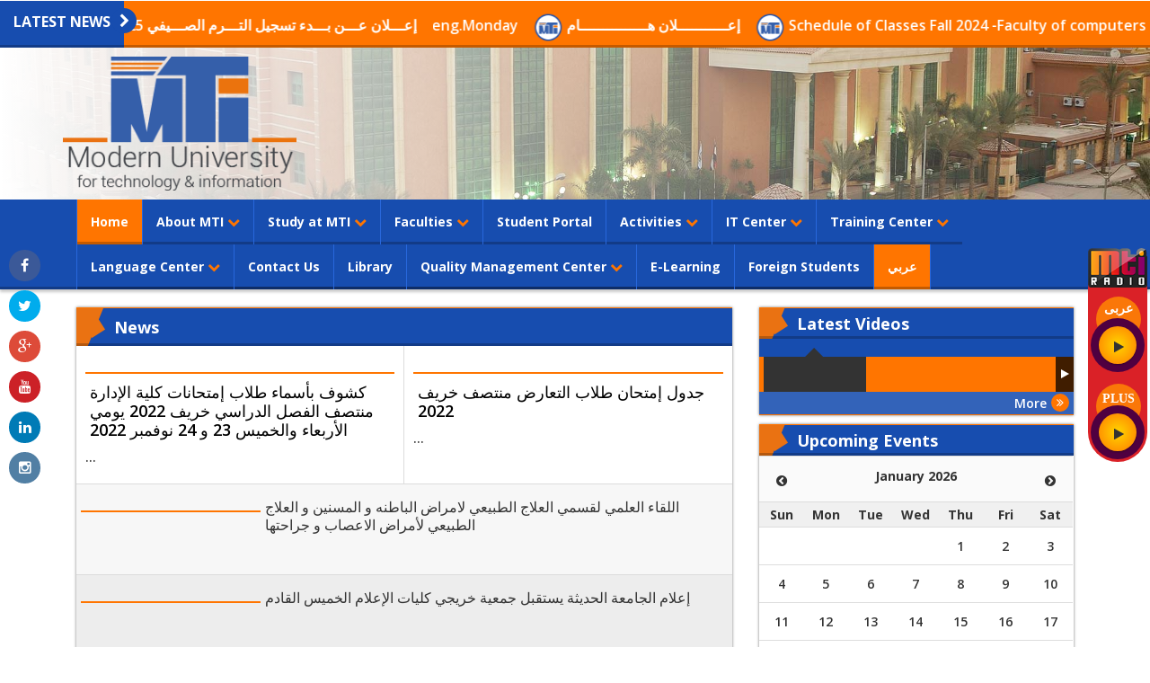

--- FILE ---
content_type: text/html; charset=utf-8
request_url: http://www.mti.edu.eg/list.aspx?Page=42&id=2
body_size: 11750
content:


<!DOCTYPE html>
<html>
<!-- 
DEVELOPED BY SYNC 2015 - www.synceg.com
-->
<head id="ctl00_Head1"><title>
	MTI University | News
</title><link rel="shortcut icon" href="/favicon.ico" /><meta name="viewport" content="width=device-width, initial-scale=1.0, maximum-scale=1.0, user-scalable=no" />
<!-- google analytics placeholder -->
 <script>
  (function(i,s,o,g,r,a,m){i['GoogleAnalyticsObject']=r;i[r]=i[r]||function(){
  (i[r].q=i[r].q||[]).push(arguments)},i[r].l=1*new Date();a=s.createElement(o),
  m=s.getElementsByTagName(o)[0];a.async=1;a.src=g;m.parentNode.insertBefore(a,m)
  })(window,document,'script','//www.google-analytics.com/analytics.js','ga');

  ga('create', 'UA-67903277-3', 'auto');
  ga('send', 'pageview');

</script>

<style type="text/css">
#fancybox-wrap{z-index: 999999;}
#fancybox-wrap, #fancybox-wrap *{box-sizing:content-box !important;}
 .cin .txt { display:none;} 
    .adv300{
        margin-bottom: 12px;
        text-align: center;
    }
    .facnav{display:flex;} .facnav .dropdown{margin:5px}
Iframe{width:100%; max-width:100%}

</style>


     <link rel="shortcut icon" href="/themes/mti/images/favicon.png" type="image/x-icon" /><link rel="apple-touch-icon" href="/themes/mti/images/favicon.png" /><link rel="apple-touch-icon-precomposed" href="/themes/mti/images/favicon.png" /><link rel="stylesheet" href="/themes/mti/rs/royalslider.css" /><link rel="stylesheet" href="/themes/mti/rs/skins/default/rs-default.css" /><link rel="stylesheet" href="/themes/mti/css/bootstrap.css?r=4" /><link rel="stylesheet" href="/themes/mti/css/font-awesome.min.css" /><link rel="stylesheet" href="/themes/mti/css/jquery.smartmenus.bootstrap.css" /><link rel="stylesheet" type="text/css" href="/themes/mti/css/zabuto_calendar.min.css" /><link href="https://fonts.googleapis.com/css?family=Open+Sans:800,700,600" rel="stylesheet" type="text/css" />
     

<script src="/themes/mti/js/jquery.js" type="text/javascript"></script>

<!--[if lt IE 9]>
<script src="/themes/system/js/html5shiv.js"></script>
<![endif]-->

<link rel="stylesheet" type="text/css" href="/fb/fb.css" /><script type="text/javascript">var mainDomain='mti.edu.eg';var WebURL='http://www.mti.edu.eg/';var RootURL='/';var siteobj = {}; siteobj.load = null;</script><script type="text/javascript" src="/fb/fb.js"></script><script type="text/javascript" src="/scripts/swfo.js"></script>
  
    <script type="text/javascript">var switchTo5x=true;</script>
<script type="text/javascript" src="http://w.sharethis.com/button/buttons.js"></script>
<script type="text/javascript">stLight.options({publisher: "e20f5904-4bc1-4d05-9d31-e7373530190a", doNotHash: false, doNotCopy: false, hashAddressBar: false});</script>   
<style>.row{float:right; max-width:100%}</style>
<meta name="description" content="Official website of MTI University" /></head>
<body>
<!-- Start Alexa Certify Javascript -->
<script type="text/javascript">
    _atrk_opts = { atrk_acct: "ssWdl1aUUYj0cv", domain: "misrjournal.com", dynamic: true };
    (function () { var as = document.createElement('script'); as.type = 'text/javascript'; as.async = true; as.src = "https://d31qbv1cthcecs.cloudfront.net/atrk.js"; var s = document.getElementsByTagName('script')[0]; s.parentNode.insertBefore(as, s); })();
</script>
<noscript><img src="https://d5nxst8fruw4z.cloudfront.net/atrk.gif?account=ssWdl1aUUYj0cv" style="display:none" height="1" width="1" alt="" /></noscript>
<!-- End Alexa Certify Javascript -->

<div class="container hidden-md hidden-sm hidden-xs">
<div style="float:left;width:0px;height:0px;overflow:visible">
    <div style="width:160px;height:0px;overflow:visible;margin-left:-162px;margin-top:4px;float:left;" id="adLeft">
        <div style="position: fixed; z-index: 9999;"></div>
</div></div>

<div style="float:right;width:0px;height:0px;overflow:visible" dir="ltr">
     <div style="width:160px;height:0px;overflow:visible;margin-right:-162px;margin-top:4px;float:right" id="adRight">
         <div style="position: fixed; z-index: 9999;"></div>
</div></div>
</div>



 
     <aside id="sticky-social">
         <ul>
            <li><a href="https://www.facebook.com/MTI.University.Official" class="entypo-facebook" target="_blank"><span class="fa fa-facebook"> </span></a></li>
            <li><a href="#" class="entypo-twitter" target="_blank"><span class="fa fa-twitter"> </span></a></li>
            <li><a href="#" class="entypo-gplus" target="_blank"><span class="fa fa-google-plus"> </span></a></li>
            <li><a href="https://www.youtube.com/@mtiuniversity6699" class="entypo-youtube" target="_blank"><span class="fa fa-youtube"> </span></a></li>
            <li><a href="#" class="entypo-linkedin" target="_blank"><span class="fa fa-linkedin"> </span></a></li>
            <li><a href="#" class="entypo-instagrem" target="_blank"><span class="fa fa-instagram"> </span></a></li>
         </ul>
      </aside>



<style>
@media(max-width:768px){
   .radio-cont {
     width: 100%;
    top: 276px;
    height: 60px;
    position: absolute;
    display:block;
    }  
   header{
          margin-bottom: 80px;
    position: relative;
    z-index: 99999999999;
   }
    .radio-cont .logo {
             width: 23%;
    margin-top: 0;
    margin-left:10px;
    float:left;
     }
    .radio-cont .title{
            height: 20px;
    margin: 0;
    line-height: 20px !important;
    border-radius: 50px;
    margin-top: 20px;
    }
    .radio-cont .play-btn{
        margin:0;
            margin-left: 18px !important;
 


    }
}



</style>






          <div class="radio-cont" style="background-color: #da2127">
           <div class="logo"><a target="_blank" href="http://www.mtiuniversity.net/"><img src="/themes/mti/images/radio-icn.png" width="88" height="59" alt=""/></a></div>
             <div class="title" > عربى </div>
           <div class="play-btn pl1" onclick="p1()">
             <a href="https://station.voscast.com/600da9c24f0a2"  target="_blank"><span class="fa fa-play"></span></a>
           </div>
                 <div class="title en"> PLUS </div>
           <div class="play-btn pl2" onclick="p2()">
             <a href="https://station.voscast.com/600daaa329895" target="_blank"><span class="fa fa-play"></span></a>
           </div>
          </div>

<script type="text/javascript" src="http://www.shouthost.com/freeflashplayer/player/swfobject.js"></script>

<script>

    var p1_state = false;
    var p2_state = false;

    function p1() {
        if (p1_state) {
            $('.pl1 .fa').removeClass('fa-play').removeClass('fa-stop').addClass('fa-play');
            p1_state = false;
            $("#dvPlayer").html('');
        } else {

            var s1 = new SWFObject('http://www.shouthost.com/freeflashplayer/player/player.swf',
        'player', "340", "50", "9", "#FFFFFF");
            s1.addParam("allowfullscreen", "true");
            s1.addParam("allowscriptaccess", "always");
            s1.addParam("flashvars", "skin=http://www.shouthost.com/freeflashplayer/skins/3dpixelstyle.swf&title=Live Stream&type=sound&file=http://vm.ihostu.info:8005/;stream.mp3&13202692901&duration=99999&id=scplayer&autostart=true");
            s1.write("dvPlayer");
            $('.pl1 .fa').removeClass('fa-play').removeClass('fa-stop').addClass('fa-stop');
            $('.pl2 .fa').removeClass('fa-play').removeClass('fa-stop').addClass('fa-play');
            p1_state = true;
            p2_state = false;

        }
    }

    function p2() {

        if (p2_state) {

            $('.pl2 .fa').removeClass('fa-play').removeClass('fa-stop').addClass('fa-play');
            p2_state = false;
            $("#dvPlayer").html('');

        } else {

            var s1 = new SWFObject('http://www.shouthost.com/freeflashplayer/player/player.swf',
        'player', "340", "50", "9", "#FFFFFF");
            s1.addParam("allowfullscreen", "true");
            s1.addParam("allowscriptaccess", "always");
            s1.addParam("flashvars", "skin=http://www.shouthost.com/freeflashplayer/skins/3dpixelstyle.swf&title=Live Stream&type=sound&file=http://vm.ihostu.info:8010/;stream.mp3&13202692901&duration=99999&id=scplayer&autostart=true");
            s1.write("dvPlayer");
            $('.pl1 .fa').removeClass('fa-play').removeClass('fa-stop').addClass('fa-play');
            $('.pl2 .fa').removeClass('fa-play').removeClass('fa-stop').addClass('fa-stop');
            p1_state = false;
            p2_state = true;
        }
    }

</script>

<div id="dvPlayer" style="width: 1px;height: 1px;overflow: hidden;opacity: 0.1">



</div>  
      <header>
         <div class="newsbar break">
            <div class="container-fluid">
               <div class="name">
                  Latest News 
                  <div class="circle">
                     <span class="fa fa-chevron-right"></span>
                  </div>
               </div>
               <div class=" break-marq  ">

<img src="/themes/mti/images/favicon.png" height="33" alt=""/> <a href="/635317">     إعـــلان عـــن بـــدء تسجيل التـــرم الصـــيفي 2025  </a>

<img src="/themes/mti/images/favicon.png" height="33" alt=""/> <a href="/635238">     14-4-2025 eng.Monday </a>

<img src="/themes/mti/images/favicon.png" height="33" alt=""/> <a href="/635207">     إعـــــــــــلان هـــــــــــــــام </a>

<img src="/themes/mti/images/favicon.png" height="33" alt=""/> <a href="/635069">     Schedule of Classes Fall 2024 -Faculty of computers and artificial intelligence </a>

<img src="/themes/mti/images/favicon.png" height="33" alt=""/> <a href="/635066">     1st Year  Students' Orientation Groups </a>

                </div>
            </div>
         </div>
         <div class="header-med">
            <div class="container">
               <a  class="logo" href="/" style="background: -moz-radial-gradient(center, ellipse cover, rgba(255,255,255,1) 0%, rgba(255,255,255,0) 100%);
border-radius: 10px;"> <img src="/themes/mti/images/mti-logo-light-roboto.png" width="350" height="155" alt=""/></a>
            </div>
         </div>

     
         <nav class="navbar navbar-default">
            <div class="container ">
               <!-- Brand and toggle get grouped for better mobile display -->
               <div class="navbar-header">
                  <button type="button" class="navbar-toggle collapsed" data-toggle="collapse" data-target="#main-nav" aria-expanded="false">
                  <span class="sr-only">Toggle navigation</span>
                  <span class="icon-bar"></span>
                  <span class="icon-bar"></span>
                  <span class="icon-bar"></span>
                  </button>
               </div>
               <!-- Collect the nav links, forms, and other content for toggling -->
               <div class="collapse navbar-collapse" id="main-nav">
                  <ul class="nav navbar-nav">
                     <li class="active"><a href="/">Home <span class="sr-only">(current)</span></a></li>





                     <li>
                        <a href="#"  >
                        About MTI <span class="fa fa-chevron-down"></span>
                        </a>
                        <ul class="dropdown-menu">

                            


    <li><a href="/629440"  >History



        </a>



    </li>


    


    <li><a href="/629439"  >Mission & Vision



        </a>



    </li>


    


    <li><a href="/629722"  >Why MTI?



        </a>



    </li>


    
                        </ul>
                     </li>
 



                     <li>
                        <a href="#"  >
                        Study at MTI <span class="fa fa-chevron-down"></span>
                        </a>
                        <ul class="dropdown-menu">

                            


    <li><a href="/student-fees"  >Fees (2023/2024) 



        </a>



    </li>


    


    <li><a href="/academic-calendar"  >Academic Calendar 


<span class="fa fa-angle-right"></span>


        </a>

<ul class="dropdown-menu">


    <li><a href="/629898"  >Engineering</a></li>


    <li><a href="/629896"  >Pharmacy</a></li>



</ul>




    </li>


    


    <li><a href="/how"  >How to apply


<span class="fa fa-angle-right"></span>


        </a>

<ul class="dropdown-menu">


    <li><a href="/629735"  >Applying Requirements</a></li>



</ul>




    </li>


    


    <li><a href="/629445"  >Library & facilities



        </a>



    </li>


    
                        </ul>
                     </li>
 



                     <li>
                        <a href="#"  >
                        Faculties <span class="fa fa-chevron-down"></span>
                        </a>
                        <ul class="dropdown-menu">

                            
    <li><a href="/faculty/2/computing" class="f2">Computers and Artificial Intelligence</a></li>
    
    <li><a href="/faculty/3/engineering" class="f3">Engineering</a></li>
    
    <li><a href="/faculty/4/masscomm" class="f4">Mass Communication</a></li>
    
    <li><a href="/faculty/5/pharmacy" class="f5">Pharmacy</a></li>
    
    <li><a href="/faculty/6/management " class="f6"> MANAGEMENT AND BUSINESS INTELLIGENCE</a></li>
    
    <li><a href="/faculty/7/dentistry" class="f7">Dentistry</a></li>
    
    <li><a href="/faculty/8/nursing" class="f8">Nursing</a></li>
    
    <li><a href="/faculty/9/physical-therapy" class="f9">Physical Therapy</a></li>
    
    <li><a href="/faculty/18/medicine" class="f18">Medicine</a></li>
    
                        </ul>
                     </li>
 

            <li><a href="/university/student/">Student Portal</a></li>



                     <li>
                        <a href="#"  >
                        Activities <span class="fa fa-chevron-down"></span>
                        </a>
                        <ul class="dropdown-menu">

                            


    <li><a href="/list/2/news"  >News



        </a>



    </li>


    


    <li><a href="/list/9/events"  >Events



        </a>



    </li>


    
                        </ul>
                     </li>
 



                     <li>
                        <a href="#"  >
                        IT Center <span class="fa fa-chevron-down"></span>
                        </a>
                        <ul class="dropdown-menu">

                            


    <li><a href="/itcourses"  >Courses


<span class="fa fa-angle-right"></span>


        </a>

<ul class="dropdown-menu">


    <li><a href="/629755"  >Web Design</a></li>


    <li><a href="/629754"  >Microsoft </a></li>


    <li><a href="/629752"  >Partner With CISCO</a></li>


    <li><a href="/629751"  >Adobe PhotoShop</a></li>



</ul>




    </li>


    


    <li><a href="/629749"  >Mission & Objectives



        </a>



    </li>


    
                        </ul>
                     </li>
 



                     <li>
                        <a href="#"  >
                        Training Center <span class="fa fa-chevron-down"></span>
                        </a>
                        <ul class="dropdown-menu">

                            


    <li><a href="/634267"  >Coordinated Higher Education Institutions/ Universities Responses to Digitalization



        </a>



    </li>


    


    <li><a href="/633823"  >Courses



        </a>



    </li>


    


    <li><a href="/629775"  >Mission & Vision



        </a>



    </li>


    


    <li><a href="/629777"  >Protocols & Partnerships



        </a>



    </li>


    


    <li><a href="/629776"  >Aims & Activities



        </a>



    </li>


    


    <li><a href="/631400"  >Dean of Training Center



        </a>



    </li>


    
                        </ul>
                     </li>
 



                     <li>
                        <a href="#"  >
                        Language Center <span class="fa fa-chevron-down"></span>
                        </a>
                        <ul class="dropdown-menu">

                            


    <li><a href="/635004"  >Registration for the English Language Proficiency



        </a>



    </li>


    


    <li><a href="/629900"  >Mission & Vision



        </a>



    </li>


    


    <li><a href="/629901"  >Aims & Courses



        </a>



    </li>


    
                        </ul>
                     </li>
 

            <li><a href="/629748">Contact Us</a></li>

            <li><a href="/university/student/lib.aspx">Library</a></li>



                     <li>
                        <a href="#"  >
                        Quality Management Center <span class="fa fa-chevron-down"></span>
                        </a>
                        <ul class="dropdown-menu">

                            


    <li><a href="/633943"  >Executive director



        </a>



    </li>


    


    <li><a href="/633927"  >The Internal Regulation



        </a>



    </li>


    


    <li><a href="/633928"  >Activities



        </a>



    </li>


    


    <li><a href="/633926"  >Organizational Structure of MTI University



        </a>



    </li>


    


    <li><a href="/633930"  >The Strategic plan



        </a>



    </li>


    


    <li><a href="/633929"  >Board of Directors



        </a>



    </li>


    


    <li><a href="/633931"  >Contact Us



        </a>



    </li>


    
                        </ul>
                     </li>
 


                  <li  ><a href="http://elearning.mti.edu.eg" target="_blank">E-Learning </a></li>             

<li><a href="/nigeria.aspx">
    
    Foreign Students <span class="sr-only">(current)</span></a></li>




<li class="active"><a href="http://ar.mti.edu.eg/list.aspx?Page=42&id=2">عربي <span class="sr-only">(current)</span></a></li>


                  </ul>
               </div>
               <!-- /.navbar-collapse -->
            </div>
            <!-- /.container-fluid -->
         </nav>
 

     
      </header>

 







 




<div class="container">

     
<div class="col-lg-8 col-md-8 col-sm-12">
    



 






<div class="block   news cat  ">
                  <div class="title">
                     <div class="cat-name">
                        News  
                     </div>
                  </div>
                  
                  <div class="content">
               

                  <div class="item-lg">
                  <a href="/634709"> 
                  <div class="img-cont">
                  <img src="/upload/photo/news/63/4/600x338o/709.jpg?q=2" width="800" height="450" alt=""/>
                   </div>
                   <div class="txt">
                   <h2>كشوف بأسماء طلاب إمتحانات كلية الإدارة  منتصف الفصل الدراسي خريف 2022 يومي الأربعاء والخميس 23 و 24 نوفمبر 2022</h2>
                   <p> ...</p>
                   </div>
                   </a>
                  </div>
   

                  <div class="item-lg">
                  <a href="/634707"> 
                  <div class="img-cont">
                  <img src="/upload/photo/news/63/4/600x338o/707.jpg?q=3" width="800" height="450" alt=""/>
                   </div>
                   <div class="txt">
                   <h2>جدول إمتحان طلاب التعارض منتصف خريف 2022</h2>
                   <p>   ...</p>
                   </div>
                   </a>
                  </div>
                  
                  
                         
                  
                  
                  
                  <div class="items-li lg">


                    <div class="item-li">
                    
                     <a href="/634705"> 
                      <div class="img-cont">
                      <img src="/upload/photo/news/63/4/600x338o/705.jpg?q=3" width="800" height="450" alt=""/> </div>
                      
                      <h2 class="txt">
                      
                      اللقاء العلمي  لقسمي العلاج الطبيعي لامراض الباطنه و المسنين و العلاج الطبيعي لأمراض الاعصاب و جراحتها
                     </h2>
                     
                     </a>
                       </div>
 
                    <div class="item-li">
                    
                     <a href="/634704"> 
                      <div class="img-cont">
                      <img src="/upload/photo/news/63/4/600x338o/704.jpg?q=2" width="800" height="450" alt=""/> </div>
                      
                      <h2 class="txt">
                      
                      إعلام الجامعة الحديثة يستقبل  جمعية خريجي كليات الإعلام الخميس القادم
                     </h2>
                     
                     </a>
                       </div>
 
                    <div class="item-li">
                    
                     <a href="/634703"> 
                      <div class="img-cont">
                      <img src="/upload/photo/news/63/4/600x338o/703.jpg?q=1" width="800" height="450" alt=""/> </div>
                      
                      <h2 class="txt">
                      
                       Life after graduation workshop
                     </h2>
                     
                     </a>
                       </div>
 
                    <div class="item-li">
                    
                     <a href="/634702"> 
                      <div class="img-cont">
                      <img src="/upload/photo/news/63/4/600x338o/702.jpg?q=2" width="800" height="450" alt=""/> </div>
                      
                      <h2 class="txt">
                      
                      Time Table of Mid Term Written Examinations Fall 2022
                     </h2>
                     
                     </a>
                       </div>
 
                    <div class="item-li">
                    
                     <a href="/634701"> 
                      <div class="img-cont">
                      <img src="/upload/photo/news/63/4/600x338o/701.jpg?q=2" width="800" height="450" alt=""/> </div>
                      
                      <h2 class="txt">
                      
                      تنويه هام جداً .. ونهائي للمسجلين مشروع 2 خريف 2022
                     </h2>
                     
                     </a>
                       </div>
 
                    <div class="item-li">
                    
                     <a href="/634700"> 
                      <div class="img-cont">
                      <img src="/upload/photo/news/63/4/600x338o/700.jpg?q=2" width="800" height="450" alt=""/> </div>
                      
                      <h2 class="txt">
                      
                      كلية الإدارة تكرم طلابها الناجحون في التحدي
                     </h2>
                     
                     </a>
                       </div>
 
                    <div class="item-li">
                    
                     <a href="/634699"> 
                      <div class="img-cont">
                      <img src="/upload/photo/news/63/4/600x338o/699.jpg?q=2" width="800" height="450" alt=""/> </div>
                      
                      <h2 class="txt">
                      
                      إعلان جدول إمتحانات منتصف الفصل الدراسي خريف 2022 لطلاب كلية الإدارة
                     </h2>
                     
                     </a>
                       </div>
 
                    <div class="item-li">
                    
                     <a href="/634698"> 
                      <div class="img-cont">
                      <img src="/upload/photo/news/63/4/600x338o/698.jpg?q=2" width="800" height="450" alt=""/> </div>
                      
                      <h2 class="txt">
                      
                      Important Announcement (Faculty of Computers and Artificial Intelligence)
                     </h2>
                     
                     </a>
                       </div>
 
                    <div class="item-li">
                    
                     <a href="/634694"> 
                      <div class="img-cont">
                      <img src="/upload/photo/news/63/4/600x338o/694.jpg?q=1" width="800" height="450" alt=""/> </div>
                      
                      <h2 class="txt">
                      
                      Important Announcement (Faculty of Computers and Artificial Intelligence)
                     </h2>
                     
                     </a>
                       </div>
 
                    <div class="item-li">
                    
                     <a href="/634693"> 
                      <div class="img-cont">
                      <img src="/upload/photo/news/63/4/600x338o/693.jpg?q=2" width="800" height="450" alt=""/> </div>
                      
                      <h2 class="txt">
                      
                      مكتبة علاج طبيعي الجامعة الحديثة تفتح أبوابها للطلاب والباحثين
                     </h2>
                     
                     </a>
                       </div>
 
                    <div class="item-li">
                    
                     <a href="/634692"> 
                      <div class="img-cont">
                      <img src="/upload/photo/news/63/4/600x338o/692.jpg?q=2" width="800" height="450" alt=""/> </div>
                      
                      <h2 class="txt">
                      
                      تنويه هام لطلاب كلية الإدارة المتوقع تخرجهم خريف 2022
                     </h2>
                     
                     </a>
                       </div>
 
                    <div class="item-li">
                    
                     <a href="/634691"> 
                      <div class="img-cont">
                      <img src="/upload/photo/news/63/4/600x338o/691.jpg?q=1" width="800" height="450" alt=""/> </div>
                      
                      <h2 class="txt">
                      
                      تنويه هام ونهائي لطلاب اختيار التخصص بكلية الإدارة
                     </h2>
                     
                     </a>
                       </div>
 
                    <div class="item-li">
                    
                     <a href="/634690"> 
                      <div class="img-cont">
                      <img src="/upload/photo/news/63/4/600x338o/690.jpg?q=2" width="800" height="450" alt=""/> </div>
                      
                      <h2 class="txt">
                      
                      تنويه هام لأوائل كلية الإدارة العامين 2021-2022
                     </h2>
                     
                     </a>
                       </div>
                   
                  </div>
                   


 


   
                   </div>
                  
                  
                  
                   

<nav><ul class="pagination">

    <li>
      <a href="/list.aspx?Page=41&id=2" aria-label="Previous">
        <span aria-hidden="true">&laquo;</span>
      </a>
    </li>


    <li><a  href="/list.aspx?Page=36&id=2">...</a></li>

    <li><a  href="/list.aspx?Page=37&id=2">37</a></li>

    <li><a  href="/list.aspx?Page=38&id=2">38</a></li>

    <li><a  href="/list.aspx?Page=39&id=2">39</a></li>

    <li><a  href="/list.aspx?Page=40&id=2">40</a></li>

    <li><a  href="/list.aspx?Page=41&id=2">41</a></li>

    <li><a class="active" href="/list.aspx?Page=42&id=2">42</a></li>

    <li><a  href="/list.aspx?Page=43&id=2">43</a></li>

    <li><a  href="/list.aspx?Page=44&id=2">44</a></li>

    <li><a  href="/list.aspx?Page=45&id=2">45</a></li>

    <li><a  href="/list.aspx?Page=46&id=2">46</a></li>

    <li><a  href="/list.aspx?Page=47&id=2">47</a></li>

    <li><a  href="/list.aspx?Page=48&id=2">...</a></li>

    <li>
      <a href="/list.aspx?Page=43&id=2" aria-label="Next">
        <span aria-hidden="true">&raquo;</span>
      </a>
    </li>


</ul></nav>

                        
                  
               </div>


               <div class="block  category  cat2">
                  <div class="cont">

                </div>
                
                
                
      
                </div>
                
      
     
        








</div>

<div class="hidden-lg hidden-md" style="clear: both"></div>

<div class="col-lg-4 col-md-4 col-sm-12">
    

<div class="block  ">
<div class="title">
    <div class="cat-name">
    Latest <strong>Videos</strong>  
    </div>
</div>
<div class="royalSlider slider-sm  slider-h   rsDefault">




<div class="rsContent">
  <a   href="/635017"  title="" >
      <img class="rsImg" src="/upload/photo/news/63/5/400x225o/17.jpg?q=2" alt="image description" />
  
        <div class="rsABlock" data-move-effect="none" data-fade-effect="true"> 
       <div class="overlay">
                              <div class="txt-block">
                                 <p> 
Architecture Engineering Program
                                  </p>
                               <div class="time"><span class="fa fa-clock-o"></span>18/02/2024 08:50 AM</div>
                              </div>
                           </div>
        </div>

    <div class="rsTmb">
    
     <div class="img"><img  src="/upload/photo/news/63/5/400x225o/17.jpg?q=2" width="120" height="64" alt="" /></div>
 
    </div>
  </a>
  </div>
 

<div class="rsContent">
  <a   href="/634880"  title="" >
      <img class="rsImg" src="/upload/photo/news/63/4/400x225o/880.jpg?q=3" alt="image description" />
  
        <div class="rsABlock" data-move-effect="none" data-fade-effect="true"> 
       <div class="overlay">
                              <div class="txt-block">
                                 <p> 
العلاج الطبيعي  تنظم اليوم العلمي لقسم الأطفال وجراحته وتكرم نخبة من العلماء
                                  </p>
                               <div class="time"><span class="fa fa-clock-o"></span>09/05/2023 05:51 PM</div>
                              </div>
                           </div>
        </div>

    <div class="rsTmb">
    
     <div class="img"><img  src="/upload/photo/news/63/4/400x225o/880.jpg?q=3" width="120" height="64" alt="" /></div>
 
    </div>
  </a>
  </div>
 

<div class="rsContent">
  <a   href="/634870"  title="" >
      <img class="rsImg" src="/upload/photo/news/63/4/400x225o/870.jpg?q=1" alt="image description" />
  
        <div class="rsABlock" data-move-effect="none" data-fade-effect="true"> 
       <div class="overlay">
                              <div class="txt-block">
                                 <p> 
المباراة النهائية لمنافسات كرة القدم الخماسي
                                  </p>
                               <div class="time"><span class="fa fa-clock-o"></span>19/04/2023 04:23 PM</div>
                              </div>
                           </div>
        </div>

    <div class="rsTmb">
    
     <div class="img"><img  src="/upload/photo/news/63/4/400x225o/870.jpg?q=1" width="120" height="64" alt="" /></div>
 
    </div>
  </a>
  </div>
 

<div class="rsContent">
  <a   href="/634865"  title="" >
      <img class="rsImg" src="/upload/photo/news/63/4/400x225o/865.jpg?q=2" alt="image description" />
  
        <div class="rsABlock" data-move-effect="none" data-fade-effect="true"> 
       <div class="overlay">
                              <div class="txt-block">
                                 <p> 
ختام منافسات "الطائرة والشطرنج" بدورة مودرن جروب الرمضانية
                                  </p>
                               <div class="time"><span class="fa fa-clock-o"></span>09/04/2023 02:56 PM</div>
                              </div>
                           </div>
        </div>

    <div class="rsTmb">
    
     <div class="img"><img  src="/upload/photo/news/63/4/400x225o/865.jpg?q=2" width="120" height="64" alt="" /></div>
 
    </div>
  </a>
  </div>
 

<div class="rsContent">
  <a   href="/634864"  title="" >
      <img class="rsImg" src="/upload/photo/news/63/4/400x225o/864.jpg?q=6" alt="image description" />
  
        <div class="rsABlock" data-move-effect="none" data-fade-effect="true"> 
       <div class="overlay">
                              <div class="txt-block">
                                 <p> 
طلاب "العلاج الطبيعي" يشاركون في الاحتفال بعيد الأم
                                  </p>
                               <div class="time"><span class="fa fa-clock-o"></span>08/04/2023 11:41 PM</div>
                              </div>
                           </div>
        </div>

    <div class="rsTmb">
    
     <div class="img"><img  src="/upload/photo/news/63/4/400x225o/864.jpg?q=6" width="120" height="64" alt="" /></div>
 
    </div>
  </a>
  </div>
 

<div class="rsContent">
  <a   href="/634863"  title="" >
      <img class="rsImg" src="/upload/photo/news/63/4/400x225o/863.jpg?q=4" alt="image description" />
  
        <div class="rsABlock" data-move-effect="none" data-fade-effect="true"> 
       <div class="overlay">
                              <div class="txt-block">
                                 <p> 
كلية العلاج الطبيعي وشنط الخير في رمضان 
                                  </p>
                               <div class="time"><span class="fa fa-clock-o"></span>08/04/2023 11:36 PM</div>
                              </div>
                           </div>
        </div>

    <div class="rsTmb">
    
     <div class="img"><img  src="/upload/photo/news/63/4/400x225o/863.jpg?q=4" width="120" height="64" alt="" /></div>
 
    </div>
  </a>
  </div>
 


</div>
<a  class="more" href="/list.aspx?type=2">
    More 
    <div class="arw">
    <span class="fa fa-angle-double-right"></span>
    </div>
</a>
</div>


<div class="adv300"></div>
<div class="adv300"></div>


<div class="block">
<div class="title">
    <div class="cat-name">Upcoming Events  </div>
</div>
<div class="content"><div id="my-calendar"></div></div>
<a  class="more" href="/list/9/events">Show All of Events<div class="arw"><span class="fa fa-calendar-o"></span></div></a>
</div>






                    <div class="block  vote   ">
                  <div class="title">
                     <div class="cat-name">
                        Share Your Opinion  
                     </div>
                  </div>
                    <div class="content">
                  
<div class="voteform" id="pnlResult"  style=" display:none;">

 <div class="form-group formq">
How would you evaluate your entire educational experience in MTI? 
 </div>



<div class="opt ">
<p><label for="p11">
<span class="fa  fa-angle-double-right"></span>
Fair   
<span class="pull-right">
25% 
</span>
</label></p>
<div class="progress">
<div class="progress-bar" role="progressbar" aria-valuenow="25" aria-valuemin="0" aria-valuemax="100" style="width: 25%;">
</div>
</div>
</div>

<div class="opt ">
<p><label for="p12">
<span class="fa  fa-angle-double-right"></span>
Good   
<span class="pull-right">
31% 
</span>
</label></p>
<div class="progress">
<div class="progress-bar" role="progressbar" aria-valuenow="31" aria-valuemin="0" aria-valuemax="100" style="width: 31%;">
</div>
</div>
</div>

<div class="opt ">
<p><label for="p13">
<span class="fa  fa-angle-double-right"></span>
Excellent   
<span class="pull-right">
44% 
</span>
</label></p>
<div class="progress">
<div class="progress-bar" role="progressbar" aria-valuenow="44" aria-valuemin="0" aria-valuemax="100" style="width: 44%;">
</div>
</div>
</div>

</div>

<form role="form" class="voteform poll" id="pnlForm">
 <div class="form-group formq">
How would you evaluate your entire educational experience in MTI? 

 </div>
  <div class="form-group choices">
 

<div class="radio choice">
  <label>
    <input type="radio" name="poll4" id="p11" selector=".master_poll" />
Fair   </label>
</div>

<div class="radio choice">
  <label>
    <input type="radio" name="poll4" id="p12" selector=".master_poll" />
Good   </label>
</div>

<div class="radio choice">
  <label>
    <input type="radio" name="poll4" id="p13" selector=".master_poll" />
Excellent   </label>
</div>




   </div>
   
   <button type="button" class="btn btn-primary  btn-sm" id="btnVote">Submit </button>

<button type="button" class="btn btn-primary btn-sm" id="btnResult">Results</button>

</form>
                  </div>
               </div>





 


<script type="text/javascript">var poll_id = 4;

    $(document).ready(function(){
        try {
            dopoll(poll_id, 0, '.master_poll');
        } catch (ex) { }
    });

</script>

<script>

    $(document).ready(function () {
        //-52px -257px
        try {
            dopoll(poll_id, 0);
            $('.poll .choice label').css('cursor', 'pointer');
            $('.poll .choice input').each(function (i, o) {
                var hid = $(o).attr('id').substr(1);
                $(o).click(function () {
                    act_poll = hid;
                });
            });
        } catch (ex) { }

        $('#btnVote').click(function () {
            dopoll(0, act_poll);
            $('#pnlResult').css('display', 'block');
            $('#pnlForm').css('display', 'none');

            return false;
        });


        $('#btnResult').click(function () {
            $('#pnlResult').css('display', 'block');
            $('#pnlForm').css('display', 'none');

            return false;
        });


    });


    var poll_state = 0;
    var act_poll = 0;

    function dopoll(pid, hid) {
        try {

            if (poll_state == 0) {
                poll_state = 0;
                $('.poll .choice input:not(:checked)').css('visibility', 'hidden');
                $.ajax({
                    url: '/service/poll.aspx?pid=' + pid + '&hid=' + hid,
                    cache: false,
                    timeout: 20000,
                    error: function (jqXHR, textStatus, errorThrown) {
                    },
                    success: function (html) {
                        var c = parseInt(html);
                        $('.poll .choice input').css('visibility', '');
                        if (c > 0) {
                            $('#p' + c).prop('checked', true);
                            $('.poll .choice input:not(:checked)').attr('disabled', true);
                        } else {
                            poll_state = 0;
                        }
                    }
                });
            }
        } catch (ex) { }
    }


</script>


<div  class="adv300"></div>
<div class="adv300"></div>

<div class="block">
<div class="title">
    <div class="cat-name">MTI LOCATION</div>
</div>

<iframe style="max-width:100%;" src="https://www.google.com/maps/embed?pb=!1m14!1m8!1m3!1d13822.16539369209!2d31.3114717!3d29.9926085!3m2!1i1024!2i768!4f13.1!3m3!1m2!1s0x0%3A0x5bee403e7f57345c!2sModern%20University%20for%20Technology%20%26%20Information!5e0!3m2!1sen!2seg!4v1618907968678!5m2!1sen!2seg" width="600" height="450" style="border:0;" allowfullscreen="" loading="lazy"></iframe>
</div>

<div  class="adv300"><img src="/adview/36$7cview" rel="nofollow" style="display:none" /><a target="_top" href="#" class="ad"><img src="/upload/ads/0/0/36.jpg" width="350" height="250" alt="ads" style="border:0px" /></a></div>
<div  class="adv300"></div>
<div  class="adv300"></div>
<div  class="adv300"></div>
<div  class="adv300"></div>
<div  class="adv300"></div>
<div  class="adv300"></div>




</div>



               
    <div class="partner">
             <div class=" col-md-10  col-offset-md-1">
         <div class="title"><span>Our </span> <br> Partners </div>
         <div class="logos">

        <img src="/themes/mti/images/microsoftpng.png" width="120" alt=""> 
        <img src="/themes/mti/images/cisco.png" width="70" alt=""> 
        <img src="/themes/mti/images/egb.jpg" width="80"  alt=""> 
          </div>
         </div>
        </div>




</div>







<footer>
      <div class="footer-top">
      
      <div class="container">
      
        <a href="/"><img src="/themes/mti/images/logo-footer.png" width="178" height="101" alt=""/></a>
        
        <div class="foot-nav hidden-xs">




<div class="col-xs-2">
        
         <ul>
         <li><strong>About MTI</strong></li>

                            
    <li><a href="/629440"  >History</a></li>
    
    <li><a href="/629439"  >Mission & Vision</a></li>
    
    <li><a href="/629722"  >Why MTI?</a></li>
    

         </ul>
        
        </div>

 
 


<div class="col-xs-2">
        
         <ul>
         <li><strong>Study at MTI</strong></li>

                            
    <li><a href="/student-fees"  >Fees (2023/2024) </a></li>
    
    <li><a href="/academic-calendar"  >Academic Calendar </a></li>
    
    <li><a href="/how"  >How to apply</a></li>
    
    <li><a href="/629445"  >Library & facilities</a></li>
    

         </ul>
        
        </div>

 
 


<div class="col-xs-2">
        
         <ul>
         <li><strong>Faculties</strong></li>

                            
    <li><a href="/faculty/2/computing" class="f2">Computers and Artificial Intelligence</a></li>
    
    <li><a href="/faculty/3/engineering" class="f3">Engineering</a></li>
    
    <li><a href="/faculty/4/masscomm" class="f4">Mass Communication</a></li>
    
    <li><a href="/faculty/5/pharmacy" class="f5">Pharmacy</a></li>
    
    <li><a href="/faculty/6/management " class="f6"> MANAGEMENT AND BUSINESS INTELLIGENCE</a></li>
    
    <li><a href="/faculty/7/dentistry" class="f7">Dentistry</a></li>
    
    <li><a href="/faculty/8/nursing" class="f8">Nursing</a></li>
    
    <li><a href="/faculty/9/physical-therapy" class="f9">Physical Therapy</a></li>
    
    <li><a href="/faculty/18/medicine" class="f18">Medicine</a></li>
    

         </ul>
        
        </div>

 
 



         
         
         </div>
      
      
     
      </div>

      
      </div>

      

            <div class="footer-btm"><div class="container">
      <div class="copy pull-left">© 2015 MTI</div>
      <div class="powered pull-right">
      <a href="http://www.synceg.com/" target="_blank">    <img src="/themes/mti/images/sync.png" width="181" height="21" alt=""> 

</a>
      
      
      </div>
      
      
      </div></div>
      
      
      
      </footer>

 






<script type="text/javascript">var _sel = 'c2', _subsel = 'c2';</script>
<script type="text/javascript" src="/scripts/main.js"></script>

<div id="adPop" style="display:none">
    <div id="popin">

    </div>
</div>
<a href="#popin" id="lnkPop" style="display:none"></a>


<script type="text/javascript" src="/themes/mti/js/bootstrap.min.js"></script>
<script type="text/javascript" src="/themes/mti/js/jquery.sticky.js"></script>
<script type="text/javascript" src="/themes/mti/js/jquery.simplemarquee.js"></script>
<script src="/themes/mti/rs/jquery.royalslider.min.js"></script>
<script src="/themes/mti/js/jquery.smartmenus.js"></script>
<script src="/themes/mti/js/jquery.smartmenus.bootstrap.js"></script>
<script src="/themes/mti/js/zabuto_calendar.min.js"></script>
<script src="http://maps.google.com/maps/api/js?sensor=true"></script> 
 
 <script src="/themes/mti/js/gmaps.js"></script>
 
<script type="text/javascript" src="/themes/mti/js/mti.js?r=8"></script>

</body>
</html>

--- FILE ---
content_type: text/html; charset=utf-8
request_url: http://www.mti.edu.eg/service/ev.aspx?year=2026&month=1
body_size: 472
content:




[

{
"date":"2016-03-01","badge":true,
"title":"The Faculty of Nursing will hold a conference entitled  Leadership Role in Achieving Excellence in Nursing   ", 
"body":" The Faculty of Nursing at MTI is honored to invite you all in attending and participating the second conference to our department titled:     Leadership Role in Achieving Excellence in Nursing    On ...",
"footer":"<a href=\"\/630018\">Read more</a>"
}

,

{
"date":"2015-12-29","badge":true,
"title":"Tutankhamun hall at JW MARRIOT getting ready for graduation ceremony", 
"body":"",
"footer":"<a href=\"\/629610\">Read more</a>"
}

]

--- FILE ---
content_type: application/javascript
request_url: http://www.mti.edu.eg/themes/mti/js/mti.js?r=8
body_size: 1331
content:

var vslider = $('.slider-v').data('royalSlider');


$(document).ready(function (e) {

    try{
    mapp = new GMaps({
        div: '#map2',
        lat: 30.033352,
        lng: 31.283290
    });


    mapp.addMarker({
        lat: 30.033352,
        lng: 31.283290,
        icon: "images/icn.png"


    });
}catch(exp){}




    try{

    $('.break-marq').simplemarquee({
        speed: 80,
        direction: 'left',
        handleResize: true,
        cycles: 100,
        space: 0,
        delayBetweenCycles: 1000,

    });
}catch(exp){}



    try{

    $('.slider-h').royalSlider({
        arrowsNav: true,
        fadeinLoadedSlide: true,
        controlNavigationSpacing: 0,
        controlNavigation: 'thumbnails',
        thumbs: {
            autoCenter: true,
            fitInViewport: true,
            orientation: 'horizontal',
            spacing: 5,
            paddingBottom: 0
        },
        keyboardNavEnabled: true,
        imageScaleMode: 'none',
        imageAlignCenter: false,
        imageScalePadding: 0,
        slidesSpacing: 0,
        loop: true,
        loopRewind: true,
        numImagesToPreload: 3,
        video: {
            autoHideArrows: true,
            autoHideControlNav: false,
            autoHideBlocks: true
        },
        autoScaleSlider: false,
        //autoScaleSliderWidth: 750,     
        //autoScaleSliderHeight:702,

        autoHeight: true,


        /* size of all images http://help.dimsemenov.com/kb/royalslider-jquery-plugin-faq/adding-width-and-height-properties-to-images */
        /* imgWidth: 362,
        imgHeight: 204
        */
    });

}catch(exp){}
    try{

    $('.slider-v').royalSlider({
        arrowsNav: true,
        fadeinLoadedSlide: true,
        controlNavigationSpacing: 0,
        controlNavigation: 'thumbnails',
        thumbs: {
            autoCenter: true,
            fitInViewport: true,
            orientation: 'vertical',
            spacing: 1,
            paddingBottom: 0
        },
        keyboardNavEnabled: true,
        imageScaleMode: 'none',
        imageAlignCenter: false,
        imageScalePadding: 0,
        slidesSpacing: 0,
        loop: true,
        loopRewind: true,
        numImagesToPreload: 3,
        video: {
            autoHideArrows: true,
            autoHideControlNav: false,
            autoHideBlocks: true
        },
        autoScaleSlider: false,
        //autoScaleSliderWidth: 750,     
        //autoScaleSliderHeight:702,

        autoHeight: true,


        /* size of all images http://help.dimsemenov.com/kb/royalslider-jquery-plugin-faq/adding-width-and-height-properties-to-images */
        /* imgWidth: 362,
        imgHeight: 204
        */
    });
}catch(exp){}

    $(window).resize(function () {
        if (($(window).width() <= 767)) {

            //	 vslider.setThumbsOrientation('horizontal');
            vslider.updateThumbsSize();
        }

    });
    if (($(window).width() <= 767)) {

        // vslider.setThumbsOrientation('horizontal');
        vslider.updateThumbsSize();
    }

});





$(".break  ").sticky({ topSpacing: 0 });


$(document).ready(function () {



      try{
    var ajxu=(window.evid && (window.evid!=null) && (window.evid>0)?"/service/ev.aspx?id="+evid:"/service/ev.aspx");


    $("#my-calendar").zabuto_calendar({
        today: true,
        show_days: true,
        weekstartson: 0,
        nav_icon: {
            prev: '<i class="fa fa-chevron-circle-left"></i>',
            next: '<i class="fa fa-chevron-circle-right"></i>'
        },
        ajax: {
            url:ajxu,
            modal: true
        }

        /*cell_border: true,
      today: true,
      show_days: false,
      weekstartson: 0,
      nav_icon: {
          prev: '<i class="fa fa-chevron-circle-left"></i>',
          next: '<i class="fa fa-chevron-circle-right"></i>'
      }*/
    });
    }catch(exp){}
});

--- FILE ---
content_type: text/plain
request_url: https://www.google-analytics.com/j/collect?v=1&_v=j102&a=685281946&t=pageview&_s=1&dl=http%3A%2F%2Fwww.mti.edu.eg%2Flist.aspx%3FPage%3D42%26id%3D2&ul=en-us%40posix&dt=MTI%20University%20%7C%20News&sr=1280x720&vp=1280x720&_u=IEBAAEABAAAAACAAI~&jid=302290239&gjid=2047811713&cid=1233742038.1768979563&tid=UA-67903277-3&_gid=766087232.1768979563&_r=1&_slc=1&z=1762248235
body_size: -284
content:
2,cG-XLNP384BTG

--- FILE ---
content_type: application/javascript
request_url: http://www.mti.edu.eg/scripts/main.js
body_size: 2108
content:
//(c) Marco Samy | marco@msamy.info | www.msamy.info
function sv(id,title) {
    $.fancybox(RootURL + 'service/host.aspx?i=' + id + '&t=' + escape(title), { width: 600, height: 350, type: 'iframe', margin: 0, padding: 1 });
}

function ss(v) {
if (v != '' ) location.href = RootURL + 'list.aspx?w=' + escape(v); else $.fancybox('يجب تحديد كلمات بحث');

}

function doss() {
ss(document.getElementById('txtSearch').value);
}

$(document).ready(function () {
    if (window.Sys != null && window.Sys != undefined) Sys.Application.add_init(appl_init);
    initfb();
    if (window._sel) $('.' + _sel).addClass('sel');
    $('#txtSearch').each(function () {

        $(this).keydown(function (e) {
            if (e.keyCode == 13) {
                ss(this.value);
            }
        });

    })

    $('#txtSearch').each(function () {

        $(this).keydown(function (e) {
            if (e.keyCode == 13) {
                ss(this.value);
            }
        });

    })

    /*$('.adplace').each(function (i, o) {
        var cc = $(o).children().length;
        if (cc <= 0) {
            $(o).css({ display: 'none' });
        } else {
            var ta = $(o).find('a');
            if (ta.attr('href').indexOf('&ifr=1') > -1) {
                ta.find('img').attr('alt', '');
                ta.addClass('iframe');
                ta.fancybox({ autoDimensions: false, width: 750, height: 400});
            }
        }
    });*/


});


var lstart;
function showl() {
    lstart = new Date();
    $.fancybox('جاري التحميل.. انتظر قليلا ....<br /><br /><img alt="جاري التحميل" src="' + RootURL + 'images/la.gif" style="width:208px;height:13px;border:0px" />', { showCloseButton: false });
}

function hidel() {
    var lnow = new Date();
    $.fancybox.cancel();
    if (self.onPageCallback) {
        setTimeout('onPageCallback();', 500);
    }     
    setTimeout('$.fancybox.close();', 1000);
    initfb();
}

function appl_init() {

    try {
        var pgRegMgr = Sys.WebForms.PageRequestManager.getInstance();
        pgRegMgr.add_beginRequest(BeginHandler);
        pgRegMgr.add_endRequest(EndHandler);
    } catch (xx) { }
}

function BeginHandler() {
    showl();
}

function EndHandler() {
    hidel();
}

var dlgNone = -1, dlgCancel = 0, dlgOK = 1;

var dlgResult = dlgNone;

function redir(path) {
    location.href = RootURL + path;
}

function initfb() {
    var hoc = true;
    var mod = false;
    if (window.fb_noclick) {
        hoc = false;
        //mod = true;
    }

    $('.profshow,.fancybox').fancybox({ autoDimensions: false, width: 700, height: 400,hideOnOverlayClick:hoc,modal:mod  });
    var isiPad = navigator.userAgent.match(/iPad/i) != null;
    if (isiPad) {
        $('.iframe').removeClass('iframe').attr('target', '_blank');
    } else {
        $('.iframe').fancybox({ width: 880, height: 650, hideOnOverlayClick: hoc, modal: mod });
        $('[target=_iframe]').addClass('iframe').fancybox({ width: 880, height: 650, hideOnOverlayClick: hoc, modal: mod });
    }

}



//design
function doClick(objid) {
    location.href = document.getElementById(objid).href;
}
function rf(o) {
    try {
        //alert($(o.contentWindow.document).height());
        $(o).height($(o.contentWindow.document).height());
    } catch (ex) { }
}


function textCounter(field, counter, maxlimit, linecounter) {
    var fieldWidth = parseInt(field.offsetWidth);
    var charcnt = field.value.length;
    if (charcnt > maxlimit) {
        field.value = field.value.substring(0, maxlimit);
    }

    else {
        var percentage = parseInt(100 - ((maxlimit - charcnt) * 100) / maxlimit);
        document.getElementById(counter).style.width = parseInt((fieldWidth * percentage) / 100) + "px";
        document.getElementById(counter).innerHTML = 'المسموح: ' + percentage + "%"
        setcolor(document.getElementById(counter), percentage, "background-color");
    }
}

function setcolor(obj, percentage, prop) {
    obj.style[prop] = "rgb(80%," + (100 - percentage) + "%," + (100 - percentage) + "%)";
}

function ML(o) {
    $.fancybox(RootURL + 'ml.aspx?e=' + (states[1] == 0 ? '' : escape(document.getElementById('txtML').value)) + '&o=' + o, { width: 600, height: 350, type: 'iframe' });
}

$(document).ready(function () {
    if ($('#popin').children().length > 0) {
        $('#lnkPop').fancybox({margin:0,padding:0});
        $('#lnkPop').click();
        setTimeout($.fancybox.close, 15000);
    }
});